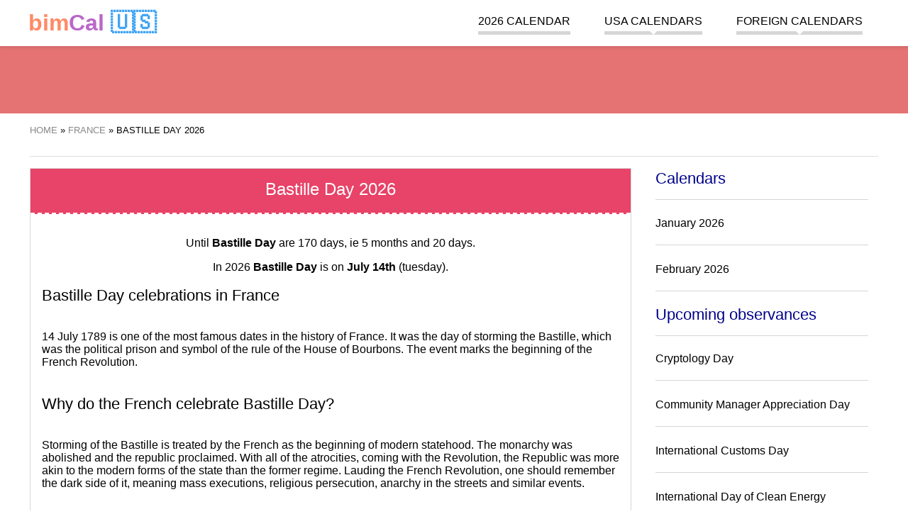

--- FILE ---
content_type: text/html; charset=UTF-8
request_url: https://bimcal.com/france/bastille-day
body_size: 11623
content:
<!DOCTYPE html><html amp lang="us"><head><meta charset="UTF-8"><meta name="csrf-param" content="_csrf-frontend"><meta name="csrf-token" content="r0lekX1Hw33VIwIGRblHRAmXHJFHvLAcmZ4L5bg_rrPBMCfDP3GJS5JnZTN00T4FPdxa4QDrySrW6XvI51TixA=="><script async src="https://cdn.ampproject.org/v0.js"></script><script async custom-element="amp-sidebar" src="https://cdn.ampproject.org/v0/amp-sidebar-0.1.js"></script><script async custom-element="amp-accordion" src="https://cdn.ampproject.org/v0/amp-accordion-0.1.js"></script><script async custom-element="amp-user-notification" src="https://cdn.ampproject.org/v0/amp-user-notification-0.1.js"></script><script async custom-element="amp-analytics" src="https://cdn.ampproject.org/v0/amp-analytics-0.1.js"></script><script async custom-element="amp-ad" src="https://cdn.ampproject.org/v0/amp-ad-0.1.js"></script><script async custom-element="amp-auto-ads" src="https://cdn.ampproject.org/v0/amp-auto-ads-0.1.js"></script><script async custom-element="amp-image-lightbox" src="https://cdn.ampproject.org/v0/amp-image-lightbox-0.1.js"></script><script async custom-element="amp-form" src="https://cdn.ampproject.org/v0/amp-form-0.1.js"></script><script async custom-template="amp-mustache" src="https://cdn.ampproject.org/v0/amp-mustache-0.2.js"></script><script async custom-element="amp-consent" src="https://cdn.ampproject.org/v0/amp-consent-0.1.js"></script><title>Bastille Day 2026</title><meta name="description" content="Storming of the Bastille is treated by the Frenchmen as the beginning of modern statehood."><meta name="keywords" content="Bastille Day"><meta property="og:image" content="https://bimcal.com/holiday/fr-bastille-day.jpg"><link href="https://bimcal.com/france/bastille-day" rel="canonical"><link href="https://bimcal.com/france/bastille-day" rel="amphtml"><link href="https://bimkal.pl/francja/swieto-narodowe-francji" rel="alternate" hreflang="pl"><link href="https://bimkal.pl/francja/swieto-narodowe-francji" rel="alternate" hreflang="pl-PL"><link href="https://bimcal.com/france/bastille-day" rel="alternate" hreflang="en"><link href="https://bimcal.com/france/bastille-day" rel="alternate" hreflang="en-US"><link rel="apple-touch-icon" sizes="57x57" href="/apple-icon-57x57.png"><link rel="apple-touch-icon" sizes="60x60" href="/apple-icon-60x60.png"><link rel="apple-touch-icon" sizes="72x72" href="/apple-icon-72x72.png"><link rel="apple-touch-icon" sizes="76x76" href="/apple-icon-76x76.png"><link rel="apple-touch-icon" sizes="114x114" href="/apple-icon-114x114.png"><link rel="apple-touch-icon" sizes="120x120" href="/apple-icon-120x120.png"><link rel="apple-touch-icon" sizes="144x144" href="/apple-icon-144x144.png"><link rel="apple-touch-icon" sizes="152x152" href="/apple-icon-152x152.png"><link rel="apple-touch-icon" sizes="180x180" href="/apple-icon-180x180.png"><link rel="icon" type="image/png" sizes="192x192" href="/android-icon-192x192.png"><link rel="icon" type="image/png" sizes="32x32" href="/favicon-32x32.png"><link rel="icon" type="image/png" sizes="96x96" href="/favicon-96x96.png"><link rel="icon" type="image/png" sizes="16x16" href="/favicon-16x16.png"><link rel="manifest" href="/manifest.json"><meta name="msapplication-TileColor" content="#ffffff"><meta name="msapplication-TileImage" content="/ms-icon-144x144.png"><meta name="theme-color" content="#ffffff"><meta name="viewport" content="width=device-width,minimum-scale=1,initial-scale=1"><style amp-boilerplate>body { -webkit-animation: -amp-start 8s steps(1, end) 0s 1 normal both; -moz-animation: -amp-start 8s steps(1, end) 0s 1 normal both; -ms-animation: -amp-start 8s steps(1, end) 0s 1 normal both; animation: -amp-start 8s steps(1, end) 0s 1 normal both } @-webkit-keyframes -amp-start { from { visibility: hidden } to { visibility: visible } } @-moz-keyframes -amp-start { from { visibility: hidden } to { visibility: visible } } @-ms-keyframes -amp-start { from { visibility: hidden } to { visibility: visible } } @-o-keyframes -amp-start { from { visibility: hidden } to { visibility: visible } } @keyframes -amp-start { from { visibility: hidden } to { visibility: visible } } </style><noscript><style amp-boilerplate>body { -webkit-animation: none; -moz-animation: none; -ms-animation: none; animation: none } </style></noscript><style amp-custom> .start-of-school-year, .start-of-school-year a { background-color: #7E57C2; color: rgba(255, 255, 255, 0.9); } .end-of-school-year, .end-of-school-year a { background-color: #0091EA; color: rgba(255, 255, 255, 0.9); } .holiday, .holiday a { background-color: #FFEB3B; color: rgba(0, 0, 0, 0.7); } .holiday-spring-season, .holiday-spring-season a { background-color: #C6FF00; color: rgba(0, 0, 0, 0.7); } .christmas-break, .christmas-break a { background-color: #BBDEFB; color: rgba(0, 0, 0, 0.7); } .winter-holiday-1, .winter-holiday-1 a { background-color: #B39DDB; color: rgba(0, 0, 0, 0.7); } .winter-holiday-2, .winter-holiday-2 a { background-color: #F8BBD0; color: rgba(0, 0, 0, 0.7); } .winter-holiday-3 { position: relative; } .winter-holiday-3:before { width: 100%; height: 100%; content: ''; position: absolute; box-shadow: inset 0 0 0px 4px #536DFE; pointer-events: none; top: 0; left: 0; } .winter-holiday-4, .winter-holiday-4 a { background-color: #C5E1A5; color: rgba(0, 0, 0, 0.7); } .middle-school-exams, .middle-school-exams a { background-color: #A1887F; color: rgba(255, 255, 255, 0.7); } .matura-exam { border: 1px solid #7CB342; } .matura-exam, .matura-exam a { background-color: #7CB342; color: rgba(255, 255, 255, 0.7); } .exam-8th-grade { border: 1px solid #43A047; } .exam-8th-grade, .exam-8th-grade a { background-color: #43A047; color: rgba(255, 255, 255, 0.7); } .left-0 { left: 0 } .right-0 { right: 0 } .top-0 { top: 0 } .fixed { position: fixed } .justify-start { -webkit-box-pack: start; -ms-flex-pack: start; justify-content: flex-start } .items-center { -webkit-box-align: center; -ms-flex-align: center; align-items: center } .justify-end { -webkit-box-pack: end; -ms-flex-pack: end; justify-content: flex-end } .flex-wrap { -ms-flex-wrap: wrap; flex-wrap: wrap } .flex { display: -webkit-box; display: -ms-flexbox; display: flex } .m0 { margin: 0 line-height: 3.5rem; } .list-reset, .pl0, .px0 { padding-left: 0 } .p0, legend { padding: 0 } .pr4, .px4 { padding-right: 2.5rem } .pl2, .px2 { padding-left: 1.5rem } .plr1 { padding-left: 0.5rem; padding-right: 0.5rem } .p1 { padding: 1rem } .m1 { margin: 1rem } .mr1 { margin-right: 1rem } .mt1 { margin-top: 1rem } .mb1 { margin-bottom: 1rem } .mlr1 { margin-left: 2px; margin-right: 2px } .center { text-align: center } .justify { text-align: justify } .margin-auto { margin: auto } .margin-auto li { list-style: none; } a, a:active, a:visited { color: inherit; text-decoration: none } a:hover { color: #e57373 } .mr-auto, .mx-auto { margin-right: auto } .ml-auto, .mx-auto { margin-left: auto } .ampstart-btn, .button, .button:active, .button:visited { font-size: 1rem; padding: .7em .5em; text-decoration: none; word-wrap: normal; vertical-align: top; cursor: pointer; background-color: #e57373; color: #fff; width: 20%; border: 0 } .ampstart-btn:hover, .button:hover { background-color: #e98888 } .button, .button:active, .button:visited { color: #fff; display: block } .ampstart-input { max-width: 100%; width: 80%; min-width: 100px; font-size: 1rem; line-height: 1.5rem; display: inline-block } .ampstart-input>input, .ampstart-input>select, .ampstart-input>textarea { width: 100%; margin-top: .8rem; line-height: 1.5rem; border: 0; border-radius: 0; border-bottom: 1px solid #4a4a4a; background: 0 0; color: #4a4a4a; outline: 0 } button, input, optgroup, select, textarea { font-family: sans-serif; font-size: 100%; line-height: 1.15; margin: 0 } .advert, .fullwidth { flex: 1 100% } hr { border: 0; height: 1px; background: #ddd } .tabela { border-collapse: collapse; border: 1px solid grey; width: 100% } .tabela tr:nth-child(odd) { background: #f6f6f6 } .tabela tr:hover { background: #eee } .tabela th { background-color: #f6f6f6 } .tabela td, .tabela th { padding: 5px 10px; border: 1px solid #ddd } .display-none { display: none } @media (max-width:40rem) { .xs-hide { display: none } } @media (min-width:40.06rem) and (max-width:52rem) { .sm-hide { display: none } } @media (min-width:52.06rem) and (max-width:64rem) { .md-hide { display: none } } @media (min-width:40.06rem) { .switch-calendar { position: absolute; right: 0; top: 0 } } @media (min-width:52.06rem) { .lg-hide { display: none } .main-content { width: 71%; float: left } .secondary-aside { width: 25%; float: right } } body, p { font-family: Arial, sans-serif; font-size: 18px; font-style: normal; font-variant: normal; font-weight: 400; } @media (min-width:40.06rem) { body, p { font-size: 16px } } h1 { font-family: Arial, sans-serif; font-size: 24px; font-style: normal; font-variant: normal; font-weight: 500; line-height: 26.4px } h2 { font-family: Arial, sans-serif; font-size: 22px; font-style: normal; font-variant: normal; font-weight: 500; line-height: 26.4px } h3 { font-family: Arial, sans-serif; font-size: 16px; font-style: normal; font-variant: normal; font-weight: 500; line-height: 15.4px } blockquote { font-family: Arial, sans-serif } blockquote span { display: block; font-style: italic; text-align: right; width: 100%; font-size: 16px } pre { font-family: Arial, sans-serif; font-size: 13px; font-style: normal; font-variant: normal; font-weight: 400; line-height: 18.5714px } li { margin-bottom: 20px; list-style: none } .ampstart-headerbar-wrap { background-color: #fff; color: #000; width: 100%; z-index: 999; -moz-box-shadow: 0 0 5px 2px rgba(0, 0, 0, .1); -webkit-box-shadow: 0 0 5px 2px rgba(0, 0, 0, .1); box-shadow: 0 0 5px 2px rgba(0, 0, 0, .1) } .ampstart-headerbar { max-width: 1200px; margin: 0 auto; padding: 0 1rem } .logo { font-size: 2rem; font-weight: 700; line-height: 33px; color: #42a5f5 } .logo:active, .logo:hover, .logo:visited { color: #42a5f5 } .logo .logo-color-0 { color: #222 } .logo .logo-color-1 { color: #ff8a65 } .logo .logo-color-2 { color: #ba68c8 } .header-banner { width: 100%; text-align: center; background-color: #e57373; margin: 60px auto 1rem; line-height: 0 } .header-banner img { max-width: 1200px } .nav-wrap { max-width: 1024px; margin: 0 auto } .ampstart-headerbar-nav { -webkit-box-flex: 1; -ms-flex: 1; flex: 1 } .ampstart-headerbar-nav .ampstart-nav-item { padding-right: 1rem; padding: 0 1.5rem; background: 0 0; margin-bottom: 0; display: inline-block } .ampstart-headerbar-nav .ampstart-nav-item:after { content: ""; display: block; height: 5px; background-color: #d6d6d6 } .ampstart-headerbar-nav .ampstart-nav-item:hover:after { background-color: #e57373 } .ampstart-headerbar-nav .ampstart-nav-item.www-current-page { color: #e57373 } .ampstart-headerbar-nav .ampstart-nav-item.www-current-page:after { background-color: #e57373 } .ampstart-headerbar-nav .main-li { position: relative } .ampstart-headerbar-nav ul.sub-ul { display: none; position: absolute; right: 0; color: #e57373; background-color: #fff; margin-top: 4px; min-width: 100%; white-space: nowrap; text-align: left; z-index: 9999; -moz-box-shadow: 0 0 5px 2px rgba(0, 0, 0, .1); -webkit-box-shadow: 0 0 5px 2px rgba(0, 0, 0, .1); box-shadow: 0 0 5px 2px rgba(0, 0, 0, .1) } .ampstart-headerbar-nav ul.sub-ul li { border-bottom: 1px solid #efefef } .ampstart-headerbar-nav ul.sub-ul a { color: #222; text-transform: none; width: 100%; height: 100%; display: inline-block } .ampstart-headerbar-nav ul.sub-ul a:hover { color: #e57373 } .ampstart-headerbar-nav ul.main-ul>li:hover>ul.sub-ul { display: block } .ampstart-headerbar-nav .arrow-down { width: 0; height: 0; border-left: 5px solid transparent; border-right: 5px solid transparent; border-top: 5px solid #fff; position: absolute; bottom: 0; left: 50%; margin-left: -5px } .ampstart-nav { text-transform: uppercase; cursor: pointer } .ampstart-navbar-trigger { line-height: 40px; font-size: 2rem } .ampstart-navbar-trigger { align-self: center; background: url(/hamburger.svg) no-repeat center 5px transparent; background-size: 30px; border: 0; cursor: pointer; height: 40px; margin: 0; padding: 0; width: 40px } .sidebar-close { position: absolute; top: 0; right: 1rem; background-position: center -25px } .ampstart-sidebar-nav { position: absolute; top: 60px; width: 100% } .ampstart-sidebar-nav li, .ampstart-sidebar-nav ul { margin-bottom: 0; display: list-item; text-align: left } .ampstart-sidebar-nav li a, .ampstart-sidebar-nav ul a { border-bottom: 1px solid #ccc; padding: 1rem; display: block; text-transform: uppercase; font-size: 16px } .ampstart-sidebar-nav .accordion-header { padding: 1rem } .ampstart-sidebar-nav .accordion-header .arrow-down { width: 0; height: 0; border-left: 5px solid transparent; border-right: 5px solid transparent; border-top: 5px solid #e57373; position: absolute; bottom: 50%; right: 1rem; margin-left: -5px } #header-sidebar { width: 250px; padding-right: 10px } #header-sidebar .sub-ul { background-color: #fff; border-bottom: 1px solid #d6d6d6 } #header-sidebar .sub-ul li:last-child a { border-bottom: none } .amp-sidebar-image { line-height: 100px; vertical-align: middle } .amp-close-image { top: 15px; left: 225px; cursor: pointer } .secondary-aside { margin: 0 1rem } .secondary-aside .widget-title { border-bottom: 1px solid #d6d6d6; padding-bottom: 1rem; color: #00008B; } .secondary-aside .menu-vertical { padding: 0 } .secondary-aside .menu-vertical li { border-bottom: 1px solid #d6d6d6; padding-bottom: 1rem } main { max-width: 1200px; margin: 0 auto; display: flow-root; display: block } .breadcrumbs { border-bottom: 1px solid #ddd; font-size: 13px; padding-bottom: 1rem; text-transform: uppercase } .breadcrumbs ol, .breadcrumbs ul { padding-left: 0 } .breadcrumbs li { display: inline } .breadcrumbs a { color: #888 } .breadcrumbs a:hover { color: #e57373 } .footer-wrap { background-color: #e57373; width: 100%; padding: 1rem 0; display: inline-block } .footer { width: 100%; max-width: 1200px; margin: 0 auto; font-size: 13px } .footer .horizontal-menu a { color: #fff; border-right: 1px solid #ec9696; padding: 5px } .footer .horizontal-menu a:hover { text-decoration: underline } .horizontal-menu { padding: 0 1rem } .horizontal-menu li { display: inline-block } amp-user-notification>div { padding: 0; display: flex; align-items: center; justify-content: center; border-top: 1px solid #fff; font-size: .8rem } amp-user-notification .ampstart-btn, amp-user-notification .button, amp-user-notification .button:active, amp-user-notification .button:visited { width: auto; margin: 0 1rem; font-size: .8rem } .flags { max-width: 1200px; margin: 0 auto; text-transform: uppercase } .flags p { font-size: 12px } .flags a { font-size: 40px; display: inline-block; padding-left: 5px; padding-right: 5px } @media (min-width:40.06rem) { .flags a { font-size: 20px } } .month-small { min-width: 240px; width: 0; flex: 1 1 240px; margin: 1rem } .month-small .month-name, .month-small h3 { color: #fff; text-align: center; text-transform: uppercase; background-color: #42a5f5; margin: 0; padding: 1rem } .month-small .month-name a:hover, .month-small h3 a:hover { color: #fff; text-decoration: underline } .month-small-filler { height: 0; background: 0 0; margin: 0 1rem } .calendar-month-small, .calendar-month-view, .holidays-view { width: 100%; border-collapse: collapse; table-layout: fixed; text-align: center } .calendar-month-small .headline, .calendar-month-view .headline, .holidays-view .headline { background: #ddd; line-height: 20px; border: 1px solid #d6d6d6; border-top: 0; color: #fff } .calendar-month-small .headline a, .calendar-month-view .headline a, .holidays-view .headline a { color: #fff } .calendar-month-small .headline a:hover, .calendar-month-view .headline a:hover, .holidays-view .headline a:hover { color: #fff; text-decoration: underline } .calendar-month-small tr, .calendar-month-view tr, .holidays-view tr { color: #222; } .calendar-month-small .w40, .calendar-month-small td, .calendar-month-view .w40, .calendar-month-view td, .holidays-view .w40, .holidays-view td { font-weight: 700; border: 1px solid #d6d6d6; height: 40px; position: relative; } .calendar-month-small .w40 a, .calendar-month-small td a, .calendar-month-view .w40 a, .calendar-month-view td a, .holidays-view .w40 a, .holidays-view td a { display: inline-block; height: 100%; width: 100%; line-height: 40px; } .calendar-month-small .w40 a:hover, .calendar-month-small td a:hover, .calendar-month-view .w40 a:hover, .calendar-month-view td a:hover, .holidays-view .w40 a:hover, .holidays-view td a:hover { background-color: #e57373; color: #fff; } .calendar-month-small td i, .calendar-month-small .w40 i, .calendar-month-view td i, .holidays-view td i, .calendar-month-view .w40 i, .holidays-view .w40 i { position: absolute; right: 1px; bottom: 5px; font-size: 13px; } .calendar-month-view td div.day a, .holidays-view td div.day a { position: relative; } .calendar-month-view td div.day a i, .holidays-view td div.day a i { position: absolute; right: 2px; top: 4px; font-size: 13px; } .header { position: relative } .header h3.entry-title { display: inline-block; text-align: left; font-size: 21px; line-height: 1 } @media (min-width:40.06rem) { .header h3.entry-title { font-size: 2rem } } .header .switch-calendar { display: inline-block; font-size: 13px } .header .switch-calendar li { display: inline } .header .switch-calendar li:last-child { border-left: 1px solid #d6d6d6; padding-left: 8px } .header-with-nav .entry-title { display: inline-block; text-align: left } @media (min-width:40.06rem) { .header-with-nav .entry-title { width: 50% } } .week { color: #ccc; font-size: 12px; font-style: italic } .week a { font-weight: 100; color: #ccc } .today, .today a { background-color: #efefef; color: #00008B; position: relative } .today { border: 1px solid #222 } .today:after { content: ''; width: 0; height: 0; border-bottom: 7px solid transparent; border-top: 0 solid transparent; border-left: 0 solid transparent; border-right: 7px solid #222; position: absolute; top: 0; right: 0; margin-left: 5px } .swieto, .swieto a { background-color: #BCD14D; color: #fff } .swieto a:active, .swieto a:visited, .swieto:active, .swieto:visited { background-color: #BCD14D; color: #fff } .sobota, .sobota a { color: #7e7d8e; } .sobota a:active, .sobota a:visited, .sobota:active, .sobota:visited { color: #7e7d8e; } .niedziela, .niedziela a, .wolne-nb, .wolne-nb a { color: #E30513 } .niedziela a:active, .niedziela a:visited, .niedziela:active, .niedziela:visited, .wolne-nb a:active, .wolne-nb a:visited, .wolne-nb:active, .wolne-nb:visited { color: #E30513 } .wolne, .wolne a { background-color: #E30513; color: #fff } .wolne a:active, .wolne a:visited, .wolne:active, .wolne:visited { background-color: #E30513; color: #fff } .legenda { text-align: left; padding-left: 1rem } .legenda li { display: inline-block; padding-right: 1rem } .legenda .desc { border: none; text-align: left } .legenda .w40 { width: 40px; height: 40px; display: inline-block; text-align: center; line-height: 40px } .styczen h3, .styczen>.info-title { background-color: #4fbde8 } .styczen .headline { background: #3ca8df } .styczen .headline td { border: 1px solid #3ca8df } .luty h3, .luty>.info-title { background-color: #308CC6 } .luty .headline { background: #2179BA } .luty .headline td { border: 1px solid #2179BA } .marzec h3, .marzec>.info-title { background-color: #4DB1B1 } .marzec .headline { background: #369EA9 } .marzec .headline td { border: 1px solid #369EA9 } .kwiecien h3, .kwiecien>.info-title { background-color: #83C283 } .kwiecien .headline { background: #60B563 } .kwiecien .headline td { border: 1px solid #60B563 } .maj h3, .maj>.info-title { background-color: #F9B64F } .maj .headline { background: #F5A024 } .maj .headline td { border: 1px solid #F5A024 } .czerwiec h3, .czerwiec>.info-title { background-color: #F08569 } .czerwiec .headline { background: #E57244 } .czerwiec .headline td { border: 1px solid #E57244 } .lipiec h3, .lipiec>.info-title { background-color: #EB608C } .lipiec .headline { background: #E84368 } .lipiec .headline td { border: 1px solid #E84368 } .sierpien h3, .sierpien>.info-title { background-color: #C13A78 } .sierpien .headline { background: #B5245F } .sierpien .headline td { border: 1px solid #B5245F } .wrzesien h3, .wrzesien>.info-title { background-color: #A05875 } .wrzesien .headline { background: #8E4A63 } .wrzesien .headline td { border: 1px solid #8E4A63 } .pazdziernik h3, .pazdziernik>.info-title { background-color: #90529B } .pazdziernik .headline { background: #854091 } .pazdziernik .headline td { border: 1px solid #854091 } .listopad h3, .listopad>.info-title { background-color: #7969AC } .listopad .headline { background: #6A539E } .listopad .headline td { border: 1px solid #6A539E } .grudzien h3, .grudzien>.info-title { background-color: #6A81C0 } .grudzien .headline { background: #5464AC } .grudzien .headline td { border: 1px solid #5464AC } .holiday-list { width: 100%; padding: 0 } .holiday-list div { width: 100%; float: left; margin-top: 0; margin-bottom: 0 } .holiday-list li { margin-bottom: 10px } .holiday-list span { width: 25px; display: inline-block; text-align: center; border: 1px solid #d6d6d6 } .holiday-list .red { color: #E30513 } .special-calendars-wrap { background-color: #efefef; width: 100%; padding: 1rem 0 0; display: inline-block } .special-calendars { max-width: 1200px; margin: 0 auto } .special-calendars h3 { font-weight: 700; border-bottom: 1px solid #ccc; padding-bottom: .5rem } .special-calendars ul { margin: 0 } .special-calendars li { display: inline-block; border-left: 1px solid #ccc; padding-right: .5rem; padding-left: .7rem } .month-view td { display: block; min-height: 40px; height: auto; vertical-align: top; text-align: left; position: relative } @media (min-width:40.06rem) { .month-view td { height: 100px; display: table-cell; text-align: center } } .month-view .empty { display: none } @media (min-width:40.06rem) { .month-view .empty { display: table-cell } } .month-view .headline td { height: auto; line-height: 40px } .month-view .day { width: 30%; display: inline-table; vertical-align: top; margin-bottom: 15px } .month-view .day a { text-indent: 1rem; font-size: 22px } .month-view .day a span { font-size: 15px; font-weight: 300; position: absolute; left: 0; top: 20px } @media (min-width:40.06rem) { .month-view .day { width: 100%; border-right: none; margin-bottom: 0 } .month-view .day a { padding: 0; font-size: 24px; text-indent: 0 } .month-view .day a span { font-size: 13px } } .month-view .day-desc { font-size: 13px; font-weight: 400; line-height: 1.8; text-align: right; width: 65%; display: inline-block } .month-view .nietypowe { text-align: right; font-size: 1rem; color: black; } .month-view .day-desc a { display: inline-block; width: auto; padding: 0 5px; line-height: 1.8; } .month-view .day-desc span { padding: 0 5px; display: inline-block; } @media (min-width:40.06rem) { .month-view .day-desc { text-align: center } .month-view .nietypowe { text-align: left; } .month-view .day-desc a { line-height: 1; display: block; padding: 5px 0 } .month-view .day-desc span { width: 100%; text-align: center; padding: 2px 0; } } .month-view hr { border: 0; height: 1px; background: #ddd; } .month-view .swieto hr { background: #fff; } .month-view .imieniny { width: 100%; display: inline-block; } .month-view .imieniny a { font-size: 13px; font-weight: 400; } .top-side-nav { width: 100%; overflow: hidden; margin-bottom: 1rem; } .top-side-nav .back, .top-side-nav .forward { width: 48%; display: inline-block; float: right; text-align: right; } .top-side-nav .forward a span { right: 5px } .top-side-nav .back { float: left; text-align: left; } .top-side-nav .back a span { left: 5px } .top-side-nav a { display: block; background-color: #e57373; color: #fff; font-size: 1rem; height: 30px; line-height: 30px; padding: 0 15px; white-space: nowrap; overflow: hidden; text-overflow: ellipsis; text-align: center; position: relative } .top-side-nav a:hover { background-color: #ec9696 } .top-side-nav a span { font-size: 1.7rem; color: #fff; position: absolute; line-height: 23px } @media (min-width:40.06rem) { .top-side-nav { width: 50%; float: right; margin-top: 1rem } .top-side-nav a { width: auto; padding-left: 1rem; padding-right: 1rem } } #month-view-nav { margin-top: .5rem; margin-bottom: .5rem } @media (min-width:40.06rem) { #month-view-nav { float: right } } #month-view-nav .ampstart-input { max-width: 100%; width: 70%; min-width: 100px; font-size: 1rem; line-height: 1.5rem; display: inline-block } #month-view-nav .ampstart-btn, #month-view-nav .button { width: 30% } #month-view-nav .ampstart-input>input, #month-view-nav .ampstart-input>select, #month-view-nav .ampstart-input>textarea { width: 100%; margin-top: .2rem; line-height: 1.5rem; border: 0; border-radius: 0; border-bottom: 1px solid #4a4a4a; background: 0 0; color: #4a4a4a; outline: 0 } #month-view-nav button, #month-view-nav input, #month-view-nav optgroup, #month-view-nav select, #month-view-nav textarea { font-family: sans-serif; font-size: 100%; line-height: 1.15; margin: 0 } #month-view-nav form.amp-form-submit-error [submit-error], #month-view-nav form.amp-form-submit-success [submit-success] { margin-top: 16px } #month-view-nav form.amp-form-submit-success [submit-success] { color: green } #month-view-nav form.amp-form-submit-error [submit-error] { color: red } #month-view-nav form.amp-form-submit-success.hide-inputs>input { display: none } .holidays-view { margin-bottom: 1rem } .holidays-view .day { width: 100%; margin-bottom: 0 } .holidays-view .day a span { line-height: 33px; line-height: 1; padding-bottom: 10px; right: 10px; left: initial } @media (min-width:40.06rem) { .holidays-view .day a span { display: block; border-bottom: 1px solid #ccc; position: initial; width: 100% } } .holidays-view .day-desc { width: 100% } .holidays-view .day-desc a { line-height: 1; display: inline-block; padding: 5px } .holidays-view td { vertical-align: middle } .kartka { border: 1px solid #d6d6d6; margin-bottom: 2rem; margin-top: 1rem } .kartka .header { color: #fff; width: auto; border-bottom: 2px dashed #fff } .kartka .header .entry-title { margin-top: 0; padding-top: 1rem } .kartka .emoji, .kartka .sign { font-size: 1.5rem } .kartka .entry-title { background-color: transparent } .kartka .dayinfo { padding: 1rem; text-align: center } .kartka a.day-next, .kartka a.day-previous { font-size: 18px; line-height: 30px; color: #000; font-weight: 700; padding-left: 10px; white-space: nowrap; vertical-align: middle; position: relative; display: inline-block } .kartka .arrow-left, .kartka .arrow-right { width: 30px; display: inline-block; height: 30px; position: absolute; top: -4px; font-size: 122px } @media (min-width:40.06rem) { .kartka .arrow-left, .kartka .arrow-right { font-size: 36px } } .kartka .day-arrow-left, .kartka .day-arrow-right { display: inline-block; min-width: 80px; } .kartka a.day-previous { padding: 0; padding-right: 10px } .kartka a.day-previous .arrow-left { left: -30px } .kartka a.day-next .arrow-right { right: -30px } .kartka .day { border: 1px solid #e4e0dd; border-bottom-color: #c7c7c7; display: inline-block; vertical-align: middle; min-width: 127px } .kartka .day-name { height: 33px; background-color: #d6d6d6; font-size: 16px; line-height: 33px; font-weight: 700; padding: 0 10px; clear: both; text-align: center; text-transform: uppercase; border-top: 1px solid #e4e0dd; vertical-align: middle } .kartka .day-number { font-family: 'Open Sans', sans-serif; font-size: 60px; line-height: 85px; color: #222; font-weight: 700; padding: 0 15px; clear: both; vertical-align: middle } .kartka .month-name { font-size: 18px; margin: 1rem 0 } .kartka .day-of-year { margin-bottom: 5px; } .kartka .event { font-size: 1.5rem; font-weight: bolder; display: block; padding: 0.7em 1.2em; max-width: max-content; margin: 0 auto; border-radius: 50px; } .event + .event { margin-top: 0.3em; } .kartka .event-zw { background-color: #BCD14D; color: #000; } .kartka .event-wo { background-color: #E30513; color: #FFF; } .event-note { font-size: small; color: #000; } .kartka .additional-info .section { padding-bottom: 1rem } .kartka .additional-info .info-title { line-height: 40px; padding: 0 1rem; margin: 0 0 1rem; color: #fff; font-weight: 700; font-size: 16px; text-align: left } .kartka .additional-info p { margin-left: 1rem; margin-right: 1rem } .kartka .additional-info a { font-size: 18px } @media (min-width:40.06rem) { .kartka .additional-info a { font-size: 16px } } .kartka .additional-info amp-accordion .section { padding-bottom: 0 } .kartka .additional-info amp-accordion .info-title { margin-bottom: 0 } .kartka .additional-info amp-accordion .info-title .arrow-down { width: 0; height: 0; border-left: 5px solid transparent; border-right: 5px solid transparent; border-top: 5px solid #222; position: absolute; bottom: 50%; right: 1rem; margin-left: -5px } .kartka .additional-info amp-accordion div { margin-bottom: 2rem; margin-top: 2rem } .card-home-infos, .post-news, .post-news-one { padding: 0 10px; } h3 + ul { padding-left: 1.5rem; } h3 + ul > li { margin-bottom: 0.5rem; list-style: circle; } .znaki { width: 100%; background-color: #efefef } .znaki>div { width: 100%; float: left } @media (min-width:40.06rem) { .znaki>div { width: 50% } } .znaki ul { padding: 0 1rem; word-wrap: keep-all } .znaki ul li { margin-bottom: 0; font-size: 16px } .znaki h3, .znaki p, .znaki ul { display: inline-block } .pictogram, .zodiac { font-size: 34px; line-height: 0 } .igorny { vertical-align: super; font-size: 20px } .idolny { vertical-align: sub; font-size: 20px } div.sobota div.day-number { color: #7e7d8e; } div.niedziela div.day-number, div.wolne-nb div.day-number { color: #E30513 } .bimct, .bimne, .bimnd { user-select: none; text-align: left; margin-bottom: 10px } p.bimne::first-letter { font-size: 200%; } :root { --space-2: 1rem; --space-3: 1.5rem; } .consentPopup { padding: var(--space-3); margin: 0 auto; background: #fff; border-radius: 5px; position: relative; max-width: 700px; } .consentPopup > h2, .consentPopup > * { margin: 0; margin-bottom: var(--space-2); } .consentPopup > button { margin-right: var(--space-2); } .popupOverlay { height: 100vh; width: 100vw; background: rgba(0, 0, 0, 0.7); overflow: scroll; } .dismiss-button { position: absolute; right: var(--space-3); top: var(--space-2); cursor: pointer; } #post-consent-ui { padding: 0; display: flex; align-items: center; justify-content: center; border-top: 1px solid #fff; font-size: .8rem; } #post-consent-ui .ampstart-btn { width: auto; margin: 0 1rem; font-size: .8rem; } .more { display: inline-block; font-style: italic; text-align: right; width: 100%; } .pagination-count .pagination li {float:left;margin-right: 10px;} .bimct a, .bimne a, .bimnd a, .bimwp a, .bimst a { color: blue; text-decoration: none; padding-bottom: 3px; border-bottom: 1px solid blue;} .bimwp ul li {margin-bottom: auto; list-style: circle;} .bimwp ol li {margin-bottom: auto; list-style:decimal;} .bimwp h2 { font-size: 25px; font-weight: bolder; } .bimwp h3 { font-weight: bold; font-size: 20px; margin-top: 30px; margin-bottom: 7px; line-height: normal; } .bimwp div { font-size: 16px; font-weight: normal; line-height: normal; } .main-li { line-height: 1.8; } ul.pagination { text-align: center; color: #A01616; margin-left: 1rem; margin-right: 1rem; padding: 0; } ul.pagination::after { content: ''; display: block; width: 100%; clear: both; } ul.pagination li:first-child { border-top-left-radius: 3px; border-bottom-left-radius: 3px; } ul.pagination li:last-child { border-top-right-radius: 3px; border-bottom-right-radius: 3px; } ul.pagination li { display: inline-block; float: left; height: 35px; min-width: 15px; border: 1px solid #e57373; line-height: 35px; padding: 0 8px; margin-right: -1px; margin-bottom: -1px; font-size: 12px; } ul.pagination li:hover { background-color: #e5737387; } ul.pagination li a { display: block; font-weight: 400; text-decoration: none; } .niedziela-handlowa > a::after, .niedziela-handlowa > .day > a::after { content: ''; display: block; position:absolute; background-image: url('https://bimkal.pl/img/shopping-basket-solid.svg'); background-repeat: no-repeat; } .niedziela-handlowa.wolne > a::after, .niedziela-handlowa.wolne > .day > a::after, .niedziela-handlowa > a:hover::after, .niedziela-handlowa > .day > a:hover::after { background-image: url('https://bimkal.pl/img/shopping-basket-solid-white.svg'); } .calendar-month-small .niedziela-handlowa > a::after, .calendar-month-small .niedziela-handlowa > .day > a::after { bottom:3.9px; right:0.5px; background-size: 13px 13px; height: 13px; width: 13px; } .calendar-month-view .niedziela-handlowa > .day > a::after { top: 4px; right: 2.5px; background-size: 15px 15px; height: 15px; width: 15px; } .download-calendar { padding: 0 1rem; } .download-format-list { display: grid; grid-template-columns: repeat(2, 1fr); grid-gap: 30px; margin: 0; padding: 25px 0; } .download-format-list > li { display: flex; text-align: center; justify-content: center; } .download-format-list > li > a { display: flex; flex-direction: column; justify-content: center; align-items: center; } .download-format-list > li > a span { padding: 5px; } @media (min-width: 480px) { .download-format-list { grid-template-columns: repeat(3, 1fr); } } @media (min-width: 800px) { .download-format-list { grid-template-columns: repeat(4, 1fr); } } @media (min-width: 1200px) { .download-format-list { grid-template-columns: repeat(5, 1fr); } } div.ads_top { width: 970px; height: 90px; background-color: #CCC; margin: 0 auto; } div.ads_rm1 { background-color: #CCC; width: 300px; height: 600px; margin: 0 auto; } div.ads_cm1, div.ads_cm2, div.ads_cm3, div.ads_cm4, div.ads_bot { background-color: #CCC; width: 728px; height: 90px; margin: 0 auto; } @media (max-width:40rem) { div.ads_top { width: 320px; height: 50px; background-color: #CCC; margin: 0 auto; } div.ads_rm1 { background-color: #CCC; width: 328px; height: 280px; margin: 0 auto; } div.ads_cm1, div.ads_cm2, div.ads_cm3, div.ads_cm4, div.ads_bot { background-color: #CCC; width: 328px; height: 250px; margin: 0 auto; } } @media (min-width:40.06rem) and (max-width:52rem) { div.ads_top { width: 728px; height: 90px; background-color: #CCC; margin: 0 auto; } div.ads_rm1 { background-color: #CCC; width: 728px; height: 90px; margin: 0 auto; } div.ads_cm1, div.ads_cm2, div.ads_cm3, div.ads_cm4, div.ads_bot { background-color: #CCC; width: 728px; height: 90px; margin: 0 auto; } } @media (min-width:52.06rem) and (max-width:64rem) { div.ads_top { width: 750px; height: 200px; background-color: #CCC; margin: 0 auto; } div.ads_rm1 { background-color: #CCC; width: 160px; height: 600px; margin: 0 auto; } div.ads_cm1, div.ads_cm2, div.ads_cm3, div.ads_cm4, div.ads_bot { background-color: #CCC; width: 540px; height: 90px; margin: 0 auto; } } </style><link href="https://fonts.googleapis.com/css?family=Montserrat" rel="stylesheet"></head><body><amp-auto-ads type="adsense" data-ad-client="ca-pub-4592394464396644"></amp-auto-ads><amp-analytics type="gtag" data-credentials="include"><script type="application/json"> { "vars" : { "gtag_id": "G-NB1JBVTQBN", "config" : { "G-NB1JBVTQBN": { "groups": "default" } } } } </script></amp-analytics><div class="ampstart-headerbar-wrap fixed top-0"><header class="ampstart-headerbar flex justify-start items-center left-0 right-0 pl2 pr4"><div role="button" on="tap:header-sidebar.toggle" tabindex="0" class="ampstart-navbar-trigger md-hide lg-hide pr2"></div><a href="https://bimcal.com" class="my0 mx-auto logo"><span class="logo-color-1">bim</span><span class="logo-color-2">Cal</span> &#x1F1FA;&#x1F1F8;</a><nav class="ampstart-headerbar-nav ampstart-nav xs-hide sm-hide"><ul class="list-reset center m0 p0 flex justify-end nowrap main-ul"><li class="ampstart-nav-item main-li"><a href="https://bimcal.com/calendar-2026" title="See calendar for 2026 year">2026 Calendar </a></li><li class="ampstart-nav-item main-li"><a href="#">USA Calendars</a><div class="arrow-down"></div><ul class="sub-ul plr1"><li class="m0"><a href="https://bimcal.com/calendar-2026" title="American 2026 Calendar with holidays for USA">2026 Calendar</a></li><li class="m0"><a href="https://bimcal.com/calendar-2027" title="American 2027 Calendar with holidays for USA">2027 Calendar</a></li><li class="m0"><a href="https://bimcal.com/calendar-2028" title="American 2028 Calendar with holidays for USA">2028 Calendar</a></li><li class="m0"><a href="https://bimcal.com/calendar-2029" title="American 2029 Calendar with holidays for USA">2029 Calendar</a></li><li class="m0"><a href="https://bimcal.com/calendar-2030" title="American 2030 Calendar with holidays for USA">2030 Calendar</a></li><li class="m0"><a href="https://bimcal.com/calendar-2031" title="American 2031 Calendar with holidays for USA">2031 Calendar</a></li><li class="m0"><a href="https://bimcal.com/orthodox-calendar-2026" title="2026 Orthodox Calendar in new style">Orthodox Calendar</a></li></ul></li><li class="ampstart-nav-item main-li"><a href="#">Foreign calendars</a><div class="arrow-down"></div><ul class="sub-ul plr1"><li class="m0"><a href="/canada-2026" title="Canadian calendar">Canada</a></li><li class="m0"><a href="/france-2026" title="French calendar">France</a></li><li class="m0"><a href="/italy-2026" title="Italian calendar">Italy</a></li><li class="m0"><a href="/lithuania-2026" title="Lithuanian calendar">Lithuania</a></li><li class="m0"><a href="/poland-2026" title="Polish Calendar">Poland</a></li><li class="m0"><a href="/uk-2026" title="British calendar">United Kingdom</a></li></ul></li></ul></nav></header></div><amp-sidebar id="header-sidebar" class="ampstart-sidebar px3 flex flex-column md-hide lg-hide" layout="nodisplay"><div class="flex justify-start items-center ampstart-sidebar-header"><a href="#" on="tap:header-sidebar.toggle" class="ampstart-navbar-trigger sidebar-close">✕</a></div><nav class="ampstart-sidebar-nav ampstart-nav"><ul class="list-reset center m0 p0 flex justify-end nowrap main-ul"><li class="ampstart-nav-item main-li"><a href="https://bimcal.com/calendar-2026" title="See calendar for 2026 year">2026 Calendar </a></li><amp-accordion disable-session-states><section><header class="accordion-header">USA Calendars<div class="arrow-down"></div></header><ul class="sub-ul plr1"><li class="m0"><a href="https://bimcal.com/calendar-2026" title="American 2026 Calendar with holidays for USA">2026 Calendar</a></li><li class="m0"><a href="https://bimcal.com/calendar-2027" title="American 2027 Calendar with holidays for USA">2027 Calendar</a></li><li class="m0"><a href="https://bimcal.com/calendar-2028" title="American 2028 Calendar with holidays for USA">2028 Calendar</a></li><li class="m0"><a href="https://bimcal.com/calendar-2029" title="American 2029 Calendar with holidays for USA">2029 Calendar</a></li><li class="m0"><a href="https://bimcal.com/calendar-2030" title="American 2030 Calendar with holidays for USA">2030 Calendar</a></li><li class="m0"><a href="https://bimcal.com/calendar-2031" title="American 2031 Calendar with holidays for USA">2031 Calendar</a></li><li class="m0"><a href="https://bimcal.com/orthodox-calendar-2026" title="2026 Orthodox Calendar in new style">Orthodox Calendar</a></li></ul></section></amp-accordion disable-session-states><amp-accordion disable-session-states><section><header class="accordion-header">Foreign calendars<div class="arrow-down"></div></header><ul class="sub-ul plr1"><li class="m0"><a href="/canada-2026" title="Canadian calendar">Canada</a></li><li class="m0"><a href="/france-2026" title="French calendar">France</a></li><li class="m0"><a href="/italy-2026" title="Italian calendar">Italy</a></li><li class="m0"><a href="/lithuania-2026" title="Lithuanian calendar">Lithuania</a></li><li class="m0"><a href="/poland-2026" title="Polish Calendar">Poland</a></li><li class="m0"><a href="/uk-2026" title="British calendar">United Kingdom</a></li></ul></section></amp-accordion disable-session-states></ul></nav></amp-sidebar><div class="header-banner advert"><amp-ad layout="fixed" width="320" height="100" type="adsense" data-ad-client="ca-pub-4592394464396644" data-ad-slot="1055683025"></amp-ad></div><main><div class="breadcrumbs mlr1"><ol vocab="http://schema.org/" typeof="BreadcrumbList"><li property="itemListElement" typeof="ListItem"><a href="https://bimcal.com/" title="Back to home page" property="item" typeof="WebPage"><span property="name">Home</span></a><meta property="position" content="1"></li> » <li property="itemListElement" typeof="ListItem"><a href="https://bimcal.com/france" title="Calendar for this year" property="item" typeof="WebPage"><span property="name">France</span></a><meta property="position" content="2"></li> » <li property="itemListElement" typeof="ListItem"><span property="name">Bastille Day 2026</span><meta property="position" content="3"></li></ol></div><article class="main-content"><div class="kartka lipiec mlr1"><div class="header headline center"><h1 class="entry-title plr1">Bastille Day 2026</h1></div><div class="dayinfo"><p class="center">Until <strong>Bastille Day</strong> are 170 days, ie 5 months and 20 days.</p><p class="center">In 2026 <strong>Bastille Day</strong> is on <a href="https://bimcal.com/calendar/14-july"><strong>July 14th</strong> (tuesday)</a>.</p><p></p><div class="bimct"><h2>Bastille Day celebrations in France</h2><br />14 July 1789 is one of the most famous dates in the history of France. It was the day of storming the Bastille, which was the political prison and symbol of the rule of the House of Bourbons. The event marks the beginning of the French Revolution. <br /><br /><h2>Why do the French celebrate Bastille Day?</h2><br />Storming of the Bastille is treated by the French as the beginning of modern statehood. The monarchy was abolished and the republic proclaimed. With all of the atrocities, coming with the Revolution, the Republic was more akin to the modern forms of the state than the former regime. Lauding the French Revolution, one should remember the dark side of it, meaning mass executions, religious persecution, anarchy in the streets and similar events.<br /><br /><h2>Bastille Day celebrations in Paris</h2><br />The centre of the celebrations of Bastille Day is of course Paris. One of the traditions cultivated during it is the flight of French air forces along the Champs Elysees. The planes emit three streaks: white, blue and red. These are the colours of the French flag. Interestingly, the French tricolour, proudly worn in the times of the Revolution, symbolizes the harmonious interactions of the king, the nobility and the people. Every year, military parades are held in the French capital. The Uniforms depart from the Arc de Triomphe and march to the Place de la Concore. After dark, there are festive fireworks displays on the Eiffel Tower. An interesting fact is that the city of Paris does not organize fireworks displays during the New Year celebrations. It leaves this attraction for the very day of the 14th of July. Free classical music concerts are organized in the capital; one can also visit one of the most famous museums in the world, which is the Louvre, for free.<br /><br /><h2>13th of July. Dancing at the fire station</h2><br />There is an interesting event, which periodically takes place in the capital city of France and in its surroundings, namely the region called Île-de-France. The name of the celebration is the firemen's ball (Le Bal de Prompiers). It's not merely a name, as it may seem at the first glance. It is a real party and firmen are hosts of the meeting. <br />The parties usually start on the eve of Bastille Day, around 9 p.m. They stop not until dawn. In the morning there is some time to sleep. The same firemen, who took part in the event, attend the parade commemorating Bastille Day. The history of the custom, apart from the common usage of such places for dancing, is linked with Napoleon, who used to throw similar types of parties to celebrate his birthday. <br /><br /><h2>Bastille Day celebrations in other parts of the world</h2><br />As we know, France used to have colonies. Inhabitants of most of those places commemorate Bastille Day somehow. Lets take a look at some of examples. South Africa's Western Cape, which once belonged to France, celebrate the so-called Bastille Festival. In Charotte Amalie, the capital city of Virgin Islands, celebrations of Bastille Day are linked with the festival of the local fishermen. There are also very huge celebrations in India, in the city named Pondicherry. One of the customs of these consists of playing national anthems of both India and France. Why do such a thing?... The city had been under the French dominion for 255 years and recalls it well. But it is the official side of celebrations. What regular people of Pondiherry can do this day in order to commemorate it? They have a possibility of taking part in a parade and to watch fireworks display at the beach. When hungry, they have a possibility of buying various dishes of the world-famous French cuisine, available for the masses on this very day. <br /><br /><h2>Who is more Frech than the French?</h2><br />Interestingly, there is a nation, which celebrates Bastille Day in an even more elaborate fashion than the French. Who are they and what is the reason for organizing such a powerful feast? Belgians, because we are talking about representatives of this nation, have been celebrating Bastille Day each year since the end of the First World War. They do it in order to express gratitude towards the French for their help against the Germans in the battle of Liège (5–16 August 1914), which marked the beginning of the the I World War. Momentum of these celebrations outstage even the Belgian National Day festivities!<br /><br /><h2>Bastille Day informal celebrations</h2><br />What about informal celebrations of regular Frenchmen. What do they tend to do on that day? First of all, we have to remember, that Bastille Day is a national holiday, so people don't go to work. Apart from cultural participation and watching the celebrations of various kinds, the Frech drink champagne, have barbecues, and play petanque. Visiting France that day you would surely hear people singing "La Marseillaise". Voila!</div><a class="" href="https://bimcal.com/holiday/fr-bastille-day.jpg" target="_blank"><amp-img src="https://bimcal.com/holiday/thumbs/fr-bastille-day_m.jpg" width="320" height="180" alt="Bastille Day"></amp-img></a></div><div class="additional-info"><section class="description section sierpien"><h3 class="info-title"> Other years <span class="arrow-down"></span></h3><div><table class="tabela"><tbody><tr><th>Day of the week</th><th>Date</th><th>Name of holiday</th></tr><tr><td><a href="https://bimcal.com/calendar/sunday" title="Sunday">Sunday</a></td><td><a href="https://bimcal.com/calendar/14-july-2024">Jul 14th, 2024</a></td><td>Bastille Day 2024</td></tr><tr><td><a href="https://bimcal.com/calendar/monday" title="Monday">Monday</a></td><td><a href="https://bimcal.com/calendar/14-july-2025">Jul 14th, 2025</a></td><td>Bastille Day 2025</td></tr><tr><td><a href="https://bimcal.com/calendar/wednesday" title="Wednesday">Wednesday</a></td><td><a href="https://bimcal.com/calendar/14-july-2027">Jul 14th, 2027</a></td><td>Bastille Day 2027</td></tr><tr><td><a href="https://bimcal.com/calendar/friday" title="Friday">Friday</a></td><td><a href="https://bimcal.com/calendar/14-july-2028">Jul 14th, 2028</a></td><td>Bastille Day 2028</td></tr><tr><td><a href="https://bimcal.com/calendar/saturday" title="Saturday">Saturday</a></td><td><a href="https://bimcal.com/calendar/14-july-2029">Jul 14th, 2029</a></td><td>Bastille Day 2029</td></tr><tr><td><a href="https://bimcal.com/calendar/sunday" title="Sunday">Sunday</a></td><td><a href="https://bimcal.com/calendar/14-july-2030">Jul 14th, 2030</a></td><td>Bastille Day 2030</td></tr><tr><td><a href="https://bimcal.com/calendar/monday" title="Monday">Monday</a></td><td><a href="https://bimcal.com/calendar/14-july-2031">Jul 14th, 2031</a></td><td>Bastille Day 2031</td></tr></tbody></table></div></section><section class="description section wrzesien"><h3 class="info-title"> Holidays in the same day in USA <span class="arrow-down"></span></h3><ul><li><a href="https://bimcal.com/calendar/shark-awareness-day" title="See Shark Awareness Day">Shark Awareness Day</a></li><li><a href="https://bimcal.com/calendar/world-chimpanzee-day" title="See World Chimpanzee Day">World Chimpanzee Day</a></li></ul></section><section class="description section luty"><h3 class="info-title"> Holidays in the world <span class="arrow-down"></span></h3><ul><li>Italy &#x1F1EE;&#x1F1F9; - <a href="https://bimcal.com/italy/st-rosalia-s-day" title="See St. Rosalia&#039;s Day">St. Rosalia's Day <span>(Palermo)</span></a></li></ul></section><section class="description section pazdziernik"><h3 class="info-title"> Holidays in next days <span class="arrow-down"></span></h3><ul><li><a href="https://bimcal.com/france/assumption-of-the-virgin-mary" title="See Assumption of the Virgin Mary">Assumption of the Virgin Mary</a> - <a href="https://bimcal.com/calendar/15-august">August 15</a></li></ul></section></div></div><div class="flex flex-wrap"><div class="month-small czerwiec flex-column flex-auto first-month"><h3>June 2026</h3><table class="calendar-month-small"><tbody><tr class="headline"><td>Su</td><td>Mo</td><td>Tu</td><td>We</td><td>Th</td><td>Fr</td><td>Sa</td></tr><tr><td class="empty"></td><td><div class="day"><a href="https://bimcal.com/calendar/1-june">1</a></div></td><td><div class="day"><a href="https://bimcal.com/calendar/2-june">2</a></div></td><td><div class="day"><a href="https://bimcal.com/calendar/3-june">3</a></div></td><td><div class="day"><a href="https://bimcal.com/calendar/4-june">4</a></div></td><td><div class="day"><a href="https://bimcal.com/calendar/5-june">5</a></div></td><td class="sobota"><div class="day"><a href="https://bimcal.com/calendar/6-june">6</a></div></td></tr><tr><td class="niedziela"><div class="day"><a href="https://bimcal.com/calendar/7-june">7</a></div></td><td><div class="day"><a href="https://bimcal.com/calendar/8-june">8</a></div></td><td><div class="day"><a href="https://bimcal.com/calendar/9-june">9</a></div></td><td><div class="day"><a href="https://bimcal.com/calendar/10-june">10</a></div></td><td><div class="day"><a href="https://bimcal.com/calendar/11-june">11</a></div></td><td><div class="day"><a href="https://bimcal.com/calendar/12-june">12</a></div></td><td class="sobota"><div class="day"><a href="https://bimcal.com/calendar/13-june">13</a></div></td></tr><tr><td class="niedziela"><div class="day"><a href="https://bimcal.com/calendar/14-june">14</a></div></td><td><div class="day"><a href="https://bimcal.com/calendar/15-june">15</a></div></td><td><div class="day"><a href="https://bimcal.com/calendar/16-june">16</a></div></td><td><div class="day"><a href="https://bimcal.com/calendar/17-june">17</a></div></td><td><div class="day"><a href="https://bimcal.com/calendar/18-june">18</a></div></td><td><div class="day"><a href="https://bimcal.com/calendar/19-june">19</a></div></td><td class="sobota"><div class="day"><a href="https://bimcal.com/calendar/20-june">20</a></div></td></tr><tr><td class="niedziela"><div class="day"><a href="https://bimcal.com/calendar/21-june">21</a></div></td><td><div class="day"><a href="https://bimcal.com/calendar/22-june">22</a></div></td><td><div class="day"><a href="https://bimcal.com/calendar/23-june">23</a></div></td><td><div class="day"><a href="https://bimcal.com/calendar/24-june">24</a></div></td><td><div class="day"><a href="https://bimcal.com/calendar/25-june">25</a></div></td><td><div class="day"><a href="https://bimcal.com/calendar/26-june">26</a></div></td><td class="sobota"><div class="day"><a href="https://bimcal.com/calendar/27-june">27</a></div></td></tr><tr><td class="niedziela"><div class="day"><a href="https://bimcal.com/calendar/28-june">28</a></div></td><td><div class="day"><a href="https://bimcal.com/calendar/29-june">29</a></div></td><td><div class="day"><a href="https://bimcal.com/calendar/30-june">30</a></div></td><td class="empty"></td><td class="empty"></td><td class="empty"></td><td class="empty"></td></tbody></table></div><div class="month-small lipiec flex-column flex-auto"><h3>July 2026</h3><table class="calendar-month-small"><tbody><tr class="headline"><td>Su</td><td>Mo</td><td>Tu</td><td>We</td><td>Th</td><td>Fr</td><td>Sa</td></tr><tr><td class="empty"></td><td class="empty"></td><td class="empty"></td><td><div class="day"><a href="https://bimcal.com/calendar/1-july">1</a></div></td><td><div class="day"><a href="https://bimcal.com/calendar/2-july">2</a></div></td><td><div class="day"><a href="https://bimcal.com/calendar/3-july">3</a></div></td><td class="sobota"><div class="day"><a href="https://bimcal.com/calendar/4-july">4</a></div></td></tr><tr><td class="niedziela"><div class="day"><a href="https://bimcal.com/calendar/5-july">5</a></div></td><td><div class="day"><a href="https://bimcal.com/calendar/6-july">6</a></div></td><td><div class="day"><a href="https://bimcal.com/calendar/7-july">7</a></div></td><td><div class="day"><a href="https://bimcal.com/calendar/8-july">8</a></div></td><td><div class="day"><a href="https://bimcal.com/calendar/9-july">9</a></div></td><td><div class="day"><a href="https://bimcal.com/calendar/10-july">10</a></div></td><td class="sobota"><div class="day"><a href="https://bimcal.com/calendar/11-july">11</a></div></td></tr><tr><td class="niedziela"><div class="day"><a href="https://bimcal.com/calendar/12-july">12</a></div></td><td><div class="day"><a href="https://bimcal.com/calendar/13-july">13</a></div></td><td class="wolne-nb swieto"><div class="day"><a href="https://bimcal.com/calendar/14-july">14</a></div></td><td><div class="day"><a href="https://bimcal.com/calendar/15-july">15</a></div></td><td><div class="day"><a href="https://bimcal.com/calendar/16-july">16</a></div></td><td><div class="day"><a href="https://bimcal.com/calendar/17-july">17</a></div></td><td class="sobota"><div class="day"><a href="https://bimcal.com/calendar/18-july">18</a></div></td></tr><tr><td class="niedziela"><div class="day"><a href="https://bimcal.com/calendar/19-july">19</a></div></td><td><div class="day"><a href="https://bimcal.com/calendar/20-july">20</a></div></td><td><div class="day"><a href="https://bimcal.com/calendar/21-july">21</a></div></td><td><div class="day"><a href="https://bimcal.com/calendar/22-july">22</a></div></td><td><div class="day"><a href="https://bimcal.com/calendar/23-july">23</a></div></td><td><div class="day"><a href="https://bimcal.com/calendar/24-july">24</a></div></td><td class="sobota"><div class="day"><a href="https://bimcal.com/calendar/25-july">25</a></div></td></tr><tr><td class="niedziela"><div class="day"><a href="https://bimcal.com/calendar/26-july">26</a></div></td><td><div class="day"><a href="https://bimcal.com/calendar/27-july">27</a></div></td><td><div class="day"><a href="https://bimcal.com/calendar/28-july">28</a></div></td><td><div class="day"><a href="https://bimcal.com/calendar/29-july">29</a></div></td><td><div class="day"><a href="https://bimcal.com/calendar/30-july">30</a></div></td><td><div class="day"><a href="https://bimcal.com/calendar/31-july">31</a></div></td><td class="empty"></td></tbody></table></div><div class="month-small sierpien flex-column flex-auto last-month"><h3>August 2026</h3><table class="calendar-month-small"><tbody><tr class="headline"><td>Su</td><td>Mo</td><td>Tu</td><td>We</td><td>Th</td><td>Fr</td><td>Sa</td></tr><tr><td class="empty"></td><td class="empty"></td><td class="empty"></td><td class="empty"></td><td class="empty"></td><td class="empty"></td><td class="sobota"><div class="day"><a href="https://bimcal.com/calendar/1-august">1</a></div></td></tr><tr><td class="niedziela"><div class="day"><a href="https://bimcal.com/calendar/2-august">2</a></div></td><td><div class="day"><a href="https://bimcal.com/calendar/3-august">3</a></div></td><td><div class="day"><a href="https://bimcal.com/calendar/4-august">4</a></div></td><td><div class="day"><a href="https://bimcal.com/calendar/5-august">5</a></div></td><td><div class="day"><a href="https://bimcal.com/calendar/6-august">6</a></div></td><td><div class="day"><a href="https://bimcal.com/calendar/7-august">7</a></div></td><td class="sobota"><div class="day"><a href="https://bimcal.com/calendar/8-august">8</a></div></td></tr><tr><td class="niedziela"><div class="day"><a href="https://bimcal.com/calendar/9-august">9</a></div></td><td><div class="day"><a href="https://bimcal.com/calendar/10-august">10</a></div></td><td><div class="day"><a href="https://bimcal.com/calendar/11-august">11</a></div></td><td><div class="day"><a href="https://bimcal.com/calendar/12-august">12</a></div></td><td><div class="day"><a href="https://bimcal.com/calendar/13-august">13</a></div></td><td><div class="day"><a href="https://bimcal.com/calendar/14-august">14</a></div></td><td class="sobota wolne-nb"><div class="day"><a href="https://bimcal.com/calendar/15-august">15</a></div></td></tr><tr><td class="niedziela"><div class="day"><a href="https://bimcal.com/calendar/16-august">16</a></div></td><td><div class="day"><a href="https://bimcal.com/calendar/17-august">17</a></div></td><td><div class="day"><a href="https://bimcal.com/calendar/18-august">18</a></div></td><td><div class="day"><a href="https://bimcal.com/calendar/19-august">19</a></div></td><td><div class="day"><a href="https://bimcal.com/calendar/20-august">20</a></div></td><td><div class="day"><a href="https://bimcal.com/calendar/21-august">21</a></div></td><td class="sobota"><div class="day"><a href="https://bimcal.com/calendar/22-august">22</a></div></td></tr><tr><td class="niedziela"><div class="day"><a href="https://bimcal.com/calendar/23-august">23</a></div></td><td><div class="day"><a href="https://bimcal.com/calendar/24-august">24</a></div></td><td><div class="day"><a href="https://bimcal.com/calendar/25-august">25</a></div></td><td><div class="day"><a href="https://bimcal.com/calendar/26-august">26</a></div></td><td><div class="day"><a href="https://bimcal.com/calendar/27-august">27</a></div></td><td><div class="day"><a href="https://bimcal.com/calendar/28-august">28</a></div></td><td class="sobota"><div class="day"><a href="https://bimcal.com/calendar/29-august">29</a></div></td></tr><tr><td class="niedziela"><div class="day"><a href="https://bimcal.com/calendar/30-august">30</a></div></td><td><div class="day"><a href="https://bimcal.com/calendar/31-august">31</a></div></td><td class="empty"></td><td class="empty"></td><td class="empty"></td><td class="empty"></td><td class="empty"></td></tbody></table></div></div></article><aside class="secondary-aside"><h2 class="widget-title">Calendars</h2><ul class="menu-vertical"><li class="ampstart-nav-item main-li"><a href="/calendar/january-2026" title="See calendar for january 2026">January 2026</a></li><li class="ampstart-nav-item main-li"><a href="/calendar/february-2026" title="See calendar for February 2026">February 2026</a></li></ul><h2 class="widget-title">Upcoming observances</h2><ul class="menu-vertical"><li class="ampstart-nav-item main-li"><a href="https://bimcal.com/poland/cryptology-day" title="Cryptology Day - see more">Cryptology Day</a></li><li class="ampstart-nav-item main-li"><a href="https://bimcal.com/calendar/community-manager-appreciation-day" title="Community Manager Appreciation Day - see more">Community Manager Appreciation Day</a></li><li class="ampstart-nav-item main-li"><a href="https://bimcal.com/calendar/international-customs-day" title="International Customs Day - see more">International Customs Day</a></li><li class="ampstart-nav-item main-li"><a href="https://bimcal.com/calendar/international-day-of-clean-energy" title="International Day of Clean Energy - see more">International Day of Clean Energy</a></li><li class="ampstart-nav-item main-li"><a href="https://bimcal.com/calendar/spouse-s-day" title="Spouse&#039;s Day - see more">Spouse's Day</a></li><li class="ampstart-nav-item main-li"><a href="https://bimcal.com/calendar/international-holocaust-remembrance-day" title="International Holocaust Remembrance Day - see more">International Holocaust Remembrance Day</a></li></ul><div class="advert"></div></aside></main><div class="special-calendars-wrap"><div class="special-calendars"><h3 class="mlr1">Special links</h3><ul class="plr1"><li class="ampstart-nav-item main-li"><a href="#"> </a></li></ul></div></div><div class="flags"><div class="plr1"><p>Choose Country: <a href="https://bimcal.com/france/bastille-day" title="United States of America">&#x1F1FA;&#x1F1F8;</a><a href="https://bimcal.uk" title="United Kingdom">&#x1F1EC;&#x1F1E7;</a><a href="https://bimcal.it" title="Italia">&#x1F1EE;&#x1F1F9;</a><a href="https://bimkal.pl/francja/swieto-narodowe-francji" title="Polska">&#x1F1F5;&#x1F1F1;</a></p></div></div><div class="footer-wrap"><div class="footer"><ul class="horizontal-menu"><li class="ampstart-nav-item main-li"><a href="#">Time zone: Central Time</a></li></ul></div></div><amp-user-notification id="cookie-policy" layout="nodisplay" data-show-if-href="https://bimcal.com/site/show-cookie-notification" data-dismiss-href="https://bimcal.com/site/set-cookie-policy" data-persist-dismissal="false" ><div><button on="tap:cookie-policy.dismiss" class="ampstart-btn"></button></div></amp-user-notification></body></html>